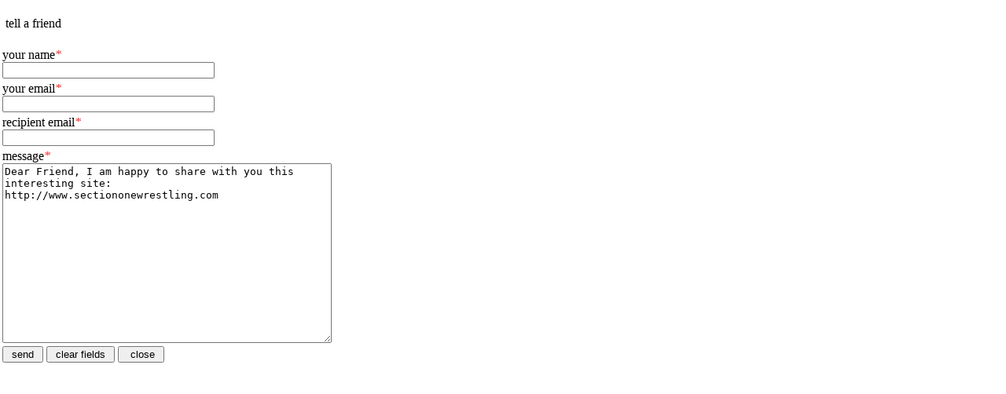

--- FILE ---
content_type: text/html; charset=UTF-8
request_url: https://sectiononewrestling.com/documents/tell_friend.php?url=../documents/286.html&language=English&charset=iso-8859-1
body_size: 1874
content:
<!DOCTYPE HTML PUBLIC "-//W3C//DTD HTML 4.01 Transitional//EN"><html><head><meta http-equiv="content-type" content="text/html; charset=iso-8859-1"><title>tell a friend</title> <base href="http://www.sectiononewrestling.com/"><link type="text/css" href="documents/textstyles_nf.css" rel="stylesheet"><meta name="generator" content="EZGenerator 2.8.0.61 (azalea-v1)"><meta name="robots" content="index,follow"><meta name="description" content="Information resource for Section 1 New York State High School amateur wrestling. NYSPHSAA Section one wrestling in Westchester, Putnam, Duchess and Rockland counties provides news, rankings, video, scores, results, articles and downloads for wrestlers."><meta name="keywords" content="Section, 1, Wrestling, One, Wrestler, NYSPHSAA, High School, NY, New York State, Amateur, Westchester, Putnam, Duchess, County, Counties"><meta name="date" content="2008-03-02T08:55:18+00:00"><link href="favicon.ico" type="image/x-icon" rel="shortcut icon"><link href="favicon.png" type="image/png" rel="icon"><!--scripts--><!--[if lt IE 7]><script type="text/javascript" language="JavaScript">function pngfix(){var arVersion=navigator.appVersion.split("MSIE");var version=parseFloat(arVersion[1]);if((version>=5.5)&&(document.body.filters)){for(var i=0;i<document.images.length;i++){var img=document.images[i];var imgName=img.src.toUpperCase();if(imgName.substring(imgName.length-3,imgName.length)=="PNG"){var imgID=(img.id)?"id='"+img.id+"' ":"";var imgClass=(img.className)?"class='"+img.className+"' ":"";var imgTitle=(img.title)?"title='"+img.title+"' ":"title='"+img.alt+"' ";var imgStyle="display:inline-block;"+img.style.cssText;if(img.parentElement.href)imgStyle="cursor:pointer;"+imgStyle;var strNewHTML="<span "+imgID+imgClass+imgTitle+" style=\""+imgStyle+";"+"filter:progid:DXImageTransform.Microsoft.AlphaImageLoader"+"(src=\'"+img.src+"\',sizingMethod='scale');\"></span>";img.outerHTML=strNewHTML;i=i-1;}}}}window.attachEvent("onload",pngfix);</script><![endif]--><script src="extimages/scripts/opencont.js" language="javascript" type="text/javascript"></script><script src="extimages/scripts/icontainer.js" language="javascript" type="text/javascript"></script><script type="text/javascript"><!--window.status="Section One Wrestling";//--></script><script language=javascript type="text/javascript"><!--//slides5 = new Array();slides5[0] = new Slide("extimages/pace500bev_ezg_1.jpg",335,500,"Pace University");slides5[1] = new Slide("extimages/d196bev_ezg_1.jpg",333,500,"96 Finals");slides5[2] = new Slide("extimages/d1112bev_ezg_1.jpg",333,500,"112 Finals");slides5[3] = new Slide("extimages/d1119bev_ezg_1.jpg",333,500,"119 Finals");slides5[4] = new Slide("extimages/d1125bev_ezg_1.jpg",333,500,"125 Finals");slides5[5] = new Slide("extimages/d1130bev.jpg",333,500,"130 Finals");slides5[6] = new Slide("extimages/d2130bev_ezg_1.jpg",401,500,"130 D2 Finals");slides5[7] = new Slide("extimages/d2135bev_ezg_1.jpg",335,500,"135 D2 Finals");slides5[8] = new Slide("extimages/d2160bev_ezg_1.jpg",335,500,"160 D2 Finals");slides5[9] = new Slide("extimages/d1171bev_ezg_1.jpg",333,500,"171 Finals");slides5_obj = new SlideShow(slides5,401,500);setTimeout("RunShow(slides5_obj,5)", 5000);//--></script><script src="documents/AC_RunActiveContent.js" language="JavaScript" type="text/javascript"></script><!--endscripts--><!--menu_java--><!--/menu_java--></head><body style="margin:0;padding:0"><br><form name="tell_friend_frm" action="../documents/tell_friend.php?action=send&amp;charset=iso-8859-1&amp;sa=1" method="post" name="tell_friend" enctype="multipart/form-data"><table><tr><td><span class="rvts9">&nbsp;tell a friend<br>&nbsp;</span><br></td></tr><tr><td><span class="rvts8">your name<em style="color:red;">*</em></span><br><input class="input1" type="text" name="Sender" value = "" style="width:270px" maxlength="50"><input class="input1" type="hidden" name="language" value="English"></td></tr><tr><td><span class="rvts8">your email<em style="color:red;">*</em></span><br><input class="input1" type="text" name="Sender_email" value="" style="width:270px" maxlength="50"></td></tr><tr><td><span class="rvts8">recipient email<em style="color:red;">*</em></span><br><input class="input1" type="text" name="Recipient_email" value="" style="width:270px" maxlength="50"></td></tr><tr><td><span class="rvts8">message<em style="color:red;">*</em></span><br><textarea class="input1" name="Message" cols="50"  rows="15">Dear Friend, I am happy to share with you this interesting site: http://www.sectiononewrestling.com</textarea></td></tr><tr><td><input class="input1" name="Send" type="submit" value=" send ">&nbsp;<input class="input1" type="button" value=" clear fields "   onclick="javascript:document.tell_friend_frm.reset();">&nbsp;<input class="input1" type="button" value="  close " onclick="javascript:window.close();"></table></form><script defer src="https://static.cloudflareinsights.com/beacon.min.js/vcd15cbe7772f49c399c6a5babf22c1241717689176015" integrity="sha512-ZpsOmlRQV6y907TI0dKBHq9Md29nnaEIPlkf84rnaERnq6zvWvPUqr2ft8M1aS28oN72PdrCzSjY4U6VaAw1EQ==" data-cf-beacon='{"version":"2024.11.0","token":"392b1441177b4fda9acd3d7e9bad0460","r":1,"server_timing":{"name":{"cfCacheStatus":true,"cfEdge":true,"cfExtPri":true,"cfL4":true,"cfOrigin":true,"cfSpeedBrain":true},"location_startswith":null}}' crossorigin="anonymous"></script>
</body></html>